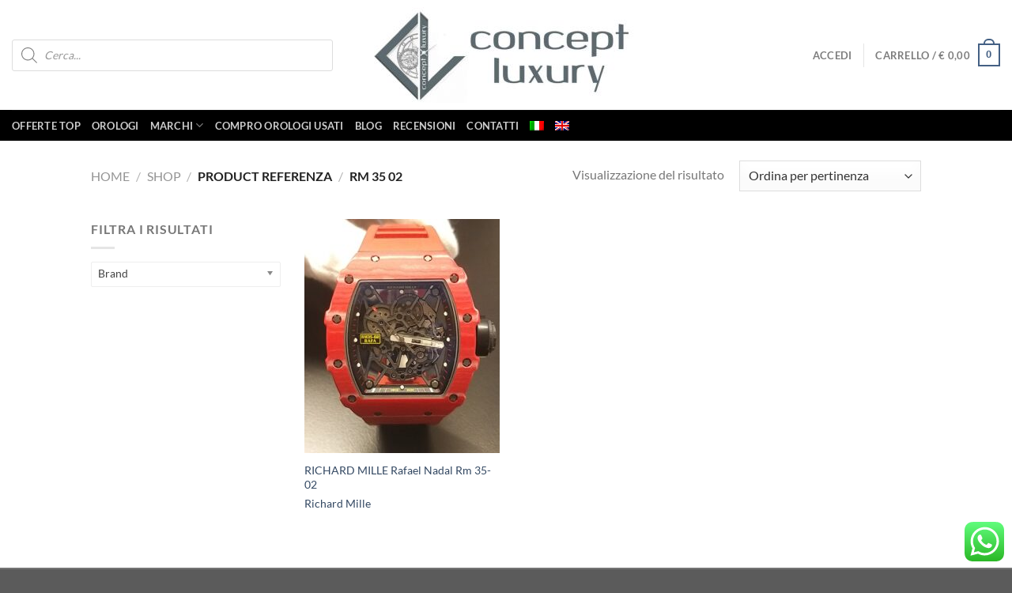

--- FILE ---
content_type: text/html; charset=utf-8
request_url: https://www.google.com/recaptcha/api2/anchor?ar=1&k=6Lcjw9YZAAAAANfSYocyFuE_m2jCRHc9_YZ3FQut&co=aHR0cHM6Ly9jb25jZXB0bHV4dXJ5Lml0OjQ0Mw..&hl=en&v=PoyoqOPhxBO7pBk68S4YbpHZ&size=invisible&anchor-ms=20000&execute-ms=30000&cb=ks1a98tsmwip
body_size: 48516
content:
<!DOCTYPE HTML><html dir="ltr" lang="en"><head><meta http-equiv="Content-Type" content="text/html; charset=UTF-8">
<meta http-equiv="X-UA-Compatible" content="IE=edge">
<title>reCAPTCHA</title>
<style type="text/css">
/* cyrillic-ext */
@font-face {
  font-family: 'Roboto';
  font-style: normal;
  font-weight: 400;
  font-stretch: 100%;
  src: url(//fonts.gstatic.com/s/roboto/v48/KFO7CnqEu92Fr1ME7kSn66aGLdTylUAMa3GUBHMdazTgWw.woff2) format('woff2');
  unicode-range: U+0460-052F, U+1C80-1C8A, U+20B4, U+2DE0-2DFF, U+A640-A69F, U+FE2E-FE2F;
}
/* cyrillic */
@font-face {
  font-family: 'Roboto';
  font-style: normal;
  font-weight: 400;
  font-stretch: 100%;
  src: url(//fonts.gstatic.com/s/roboto/v48/KFO7CnqEu92Fr1ME7kSn66aGLdTylUAMa3iUBHMdazTgWw.woff2) format('woff2');
  unicode-range: U+0301, U+0400-045F, U+0490-0491, U+04B0-04B1, U+2116;
}
/* greek-ext */
@font-face {
  font-family: 'Roboto';
  font-style: normal;
  font-weight: 400;
  font-stretch: 100%;
  src: url(//fonts.gstatic.com/s/roboto/v48/KFO7CnqEu92Fr1ME7kSn66aGLdTylUAMa3CUBHMdazTgWw.woff2) format('woff2');
  unicode-range: U+1F00-1FFF;
}
/* greek */
@font-face {
  font-family: 'Roboto';
  font-style: normal;
  font-weight: 400;
  font-stretch: 100%;
  src: url(//fonts.gstatic.com/s/roboto/v48/KFO7CnqEu92Fr1ME7kSn66aGLdTylUAMa3-UBHMdazTgWw.woff2) format('woff2');
  unicode-range: U+0370-0377, U+037A-037F, U+0384-038A, U+038C, U+038E-03A1, U+03A3-03FF;
}
/* math */
@font-face {
  font-family: 'Roboto';
  font-style: normal;
  font-weight: 400;
  font-stretch: 100%;
  src: url(//fonts.gstatic.com/s/roboto/v48/KFO7CnqEu92Fr1ME7kSn66aGLdTylUAMawCUBHMdazTgWw.woff2) format('woff2');
  unicode-range: U+0302-0303, U+0305, U+0307-0308, U+0310, U+0312, U+0315, U+031A, U+0326-0327, U+032C, U+032F-0330, U+0332-0333, U+0338, U+033A, U+0346, U+034D, U+0391-03A1, U+03A3-03A9, U+03B1-03C9, U+03D1, U+03D5-03D6, U+03F0-03F1, U+03F4-03F5, U+2016-2017, U+2034-2038, U+203C, U+2040, U+2043, U+2047, U+2050, U+2057, U+205F, U+2070-2071, U+2074-208E, U+2090-209C, U+20D0-20DC, U+20E1, U+20E5-20EF, U+2100-2112, U+2114-2115, U+2117-2121, U+2123-214F, U+2190, U+2192, U+2194-21AE, U+21B0-21E5, U+21F1-21F2, U+21F4-2211, U+2213-2214, U+2216-22FF, U+2308-230B, U+2310, U+2319, U+231C-2321, U+2336-237A, U+237C, U+2395, U+239B-23B7, U+23D0, U+23DC-23E1, U+2474-2475, U+25AF, U+25B3, U+25B7, U+25BD, U+25C1, U+25CA, U+25CC, U+25FB, U+266D-266F, U+27C0-27FF, U+2900-2AFF, U+2B0E-2B11, U+2B30-2B4C, U+2BFE, U+3030, U+FF5B, U+FF5D, U+1D400-1D7FF, U+1EE00-1EEFF;
}
/* symbols */
@font-face {
  font-family: 'Roboto';
  font-style: normal;
  font-weight: 400;
  font-stretch: 100%;
  src: url(//fonts.gstatic.com/s/roboto/v48/KFO7CnqEu92Fr1ME7kSn66aGLdTylUAMaxKUBHMdazTgWw.woff2) format('woff2');
  unicode-range: U+0001-000C, U+000E-001F, U+007F-009F, U+20DD-20E0, U+20E2-20E4, U+2150-218F, U+2190, U+2192, U+2194-2199, U+21AF, U+21E6-21F0, U+21F3, U+2218-2219, U+2299, U+22C4-22C6, U+2300-243F, U+2440-244A, U+2460-24FF, U+25A0-27BF, U+2800-28FF, U+2921-2922, U+2981, U+29BF, U+29EB, U+2B00-2BFF, U+4DC0-4DFF, U+FFF9-FFFB, U+10140-1018E, U+10190-1019C, U+101A0, U+101D0-101FD, U+102E0-102FB, U+10E60-10E7E, U+1D2C0-1D2D3, U+1D2E0-1D37F, U+1F000-1F0FF, U+1F100-1F1AD, U+1F1E6-1F1FF, U+1F30D-1F30F, U+1F315, U+1F31C, U+1F31E, U+1F320-1F32C, U+1F336, U+1F378, U+1F37D, U+1F382, U+1F393-1F39F, U+1F3A7-1F3A8, U+1F3AC-1F3AF, U+1F3C2, U+1F3C4-1F3C6, U+1F3CA-1F3CE, U+1F3D4-1F3E0, U+1F3ED, U+1F3F1-1F3F3, U+1F3F5-1F3F7, U+1F408, U+1F415, U+1F41F, U+1F426, U+1F43F, U+1F441-1F442, U+1F444, U+1F446-1F449, U+1F44C-1F44E, U+1F453, U+1F46A, U+1F47D, U+1F4A3, U+1F4B0, U+1F4B3, U+1F4B9, U+1F4BB, U+1F4BF, U+1F4C8-1F4CB, U+1F4D6, U+1F4DA, U+1F4DF, U+1F4E3-1F4E6, U+1F4EA-1F4ED, U+1F4F7, U+1F4F9-1F4FB, U+1F4FD-1F4FE, U+1F503, U+1F507-1F50B, U+1F50D, U+1F512-1F513, U+1F53E-1F54A, U+1F54F-1F5FA, U+1F610, U+1F650-1F67F, U+1F687, U+1F68D, U+1F691, U+1F694, U+1F698, U+1F6AD, U+1F6B2, U+1F6B9-1F6BA, U+1F6BC, U+1F6C6-1F6CF, U+1F6D3-1F6D7, U+1F6E0-1F6EA, U+1F6F0-1F6F3, U+1F6F7-1F6FC, U+1F700-1F7FF, U+1F800-1F80B, U+1F810-1F847, U+1F850-1F859, U+1F860-1F887, U+1F890-1F8AD, U+1F8B0-1F8BB, U+1F8C0-1F8C1, U+1F900-1F90B, U+1F93B, U+1F946, U+1F984, U+1F996, U+1F9E9, U+1FA00-1FA6F, U+1FA70-1FA7C, U+1FA80-1FA89, U+1FA8F-1FAC6, U+1FACE-1FADC, U+1FADF-1FAE9, U+1FAF0-1FAF8, U+1FB00-1FBFF;
}
/* vietnamese */
@font-face {
  font-family: 'Roboto';
  font-style: normal;
  font-weight: 400;
  font-stretch: 100%;
  src: url(//fonts.gstatic.com/s/roboto/v48/KFO7CnqEu92Fr1ME7kSn66aGLdTylUAMa3OUBHMdazTgWw.woff2) format('woff2');
  unicode-range: U+0102-0103, U+0110-0111, U+0128-0129, U+0168-0169, U+01A0-01A1, U+01AF-01B0, U+0300-0301, U+0303-0304, U+0308-0309, U+0323, U+0329, U+1EA0-1EF9, U+20AB;
}
/* latin-ext */
@font-face {
  font-family: 'Roboto';
  font-style: normal;
  font-weight: 400;
  font-stretch: 100%;
  src: url(//fonts.gstatic.com/s/roboto/v48/KFO7CnqEu92Fr1ME7kSn66aGLdTylUAMa3KUBHMdazTgWw.woff2) format('woff2');
  unicode-range: U+0100-02BA, U+02BD-02C5, U+02C7-02CC, U+02CE-02D7, U+02DD-02FF, U+0304, U+0308, U+0329, U+1D00-1DBF, U+1E00-1E9F, U+1EF2-1EFF, U+2020, U+20A0-20AB, U+20AD-20C0, U+2113, U+2C60-2C7F, U+A720-A7FF;
}
/* latin */
@font-face {
  font-family: 'Roboto';
  font-style: normal;
  font-weight: 400;
  font-stretch: 100%;
  src: url(//fonts.gstatic.com/s/roboto/v48/KFO7CnqEu92Fr1ME7kSn66aGLdTylUAMa3yUBHMdazQ.woff2) format('woff2');
  unicode-range: U+0000-00FF, U+0131, U+0152-0153, U+02BB-02BC, U+02C6, U+02DA, U+02DC, U+0304, U+0308, U+0329, U+2000-206F, U+20AC, U+2122, U+2191, U+2193, U+2212, U+2215, U+FEFF, U+FFFD;
}
/* cyrillic-ext */
@font-face {
  font-family: 'Roboto';
  font-style: normal;
  font-weight: 500;
  font-stretch: 100%;
  src: url(//fonts.gstatic.com/s/roboto/v48/KFO7CnqEu92Fr1ME7kSn66aGLdTylUAMa3GUBHMdazTgWw.woff2) format('woff2');
  unicode-range: U+0460-052F, U+1C80-1C8A, U+20B4, U+2DE0-2DFF, U+A640-A69F, U+FE2E-FE2F;
}
/* cyrillic */
@font-face {
  font-family: 'Roboto';
  font-style: normal;
  font-weight: 500;
  font-stretch: 100%;
  src: url(//fonts.gstatic.com/s/roboto/v48/KFO7CnqEu92Fr1ME7kSn66aGLdTylUAMa3iUBHMdazTgWw.woff2) format('woff2');
  unicode-range: U+0301, U+0400-045F, U+0490-0491, U+04B0-04B1, U+2116;
}
/* greek-ext */
@font-face {
  font-family: 'Roboto';
  font-style: normal;
  font-weight: 500;
  font-stretch: 100%;
  src: url(//fonts.gstatic.com/s/roboto/v48/KFO7CnqEu92Fr1ME7kSn66aGLdTylUAMa3CUBHMdazTgWw.woff2) format('woff2');
  unicode-range: U+1F00-1FFF;
}
/* greek */
@font-face {
  font-family: 'Roboto';
  font-style: normal;
  font-weight: 500;
  font-stretch: 100%;
  src: url(//fonts.gstatic.com/s/roboto/v48/KFO7CnqEu92Fr1ME7kSn66aGLdTylUAMa3-UBHMdazTgWw.woff2) format('woff2');
  unicode-range: U+0370-0377, U+037A-037F, U+0384-038A, U+038C, U+038E-03A1, U+03A3-03FF;
}
/* math */
@font-face {
  font-family: 'Roboto';
  font-style: normal;
  font-weight: 500;
  font-stretch: 100%;
  src: url(//fonts.gstatic.com/s/roboto/v48/KFO7CnqEu92Fr1ME7kSn66aGLdTylUAMawCUBHMdazTgWw.woff2) format('woff2');
  unicode-range: U+0302-0303, U+0305, U+0307-0308, U+0310, U+0312, U+0315, U+031A, U+0326-0327, U+032C, U+032F-0330, U+0332-0333, U+0338, U+033A, U+0346, U+034D, U+0391-03A1, U+03A3-03A9, U+03B1-03C9, U+03D1, U+03D5-03D6, U+03F0-03F1, U+03F4-03F5, U+2016-2017, U+2034-2038, U+203C, U+2040, U+2043, U+2047, U+2050, U+2057, U+205F, U+2070-2071, U+2074-208E, U+2090-209C, U+20D0-20DC, U+20E1, U+20E5-20EF, U+2100-2112, U+2114-2115, U+2117-2121, U+2123-214F, U+2190, U+2192, U+2194-21AE, U+21B0-21E5, U+21F1-21F2, U+21F4-2211, U+2213-2214, U+2216-22FF, U+2308-230B, U+2310, U+2319, U+231C-2321, U+2336-237A, U+237C, U+2395, U+239B-23B7, U+23D0, U+23DC-23E1, U+2474-2475, U+25AF, U+25B3, U+25B7, U+25BD, U+25C1, U+25CA, U+25CC, U+25FB, U+266D-266F, U+27C0-27FF, U+2900-2AFF, U+2B0E-2B11, U+2B30-2B4C, U+2BFE, U+3030, U+FF5B, U+FF5D, U+1D400-1D7FF, U+1EE00-1EEFF;
}
/* symbols */
@font-face {
  font-family: 'Roboto';
  font-style: normal;
  font-weight: 500;
  font-stretch: 100%;
  src: url(//fonts.gstatic.com/s/roboto/v48/KFO7CnqEu92Fr1ME7kSn66aGLdTylUAMaxKUBHMdazTgWw.woff2) format('woff2');
  unicode-range: U+0001-000C, U+000E-001F, U+007F-009F, U+20DD-20E0, U+20E2-20E4, U+2150-218F, U+2190, U+2192, U+2194-2199, U+21AF, U+21E6-21F0, U+21F3, U+2218-2219, U+2299, U+22C4-22C6, U+2300-243F, U+2440-244A, U+2460-24FF, U+25A0-27BF, U+2800-28FF, U+2921-2922, U+2981, U+29BF, U+29EB, U+2B00-2BFF, U+4DC0-4DFF, U+FFF9-FFFB, U+10140-1018E, U+10190-1019C, U+101A0, U+101D0-101FD, U+102E0-102FB, U+10E60-10E7E, U+1D2C0-1D2D3, U+1D2E0-1D37F, U+1F000-1F0FF, U+1F100-1F1AD, U+1F1E6-1F1FF, U+1F30D-1F30F, U+1F315, U+1F31C, U+1F31E, U+1F320-1F32C, U+1F336, U+1F378, U+1F37D, U+1F382, U+1F393-1F39F, U+1F3A7-1F3A8, U+1F3AC-1F3AF, U+1F3C2, U+1F3C4-1F3C6, U+1F3CA-1F3CE, U+1F3D4-1F3E0, U+1F3ED, U+1F3F1-1F3F3, U+1F3F5-1F3F7, U+1F408, U+1F415, U+1F41F, U+1F426, U+1F43F, U+1F441-1F442, U+1F444, U+1F446-1F449, U+1F44C-1F44E, U+1F453, U+1F46A, U+1F47D, U+1F4A3, U+1F4B0, U+1F4B3, U+1F4B9, U+1F4BB, U+1F4BF, U+1F4C8-1F4CB, U+1F4D6, U+1F4DA, U+1F4DF, U+1F4E3-1F4E6, U+1F4EA-1F4ED, U+1F4F7, U+1F4F9-1F4FB, U+1F4FD-1F4FE, U+1F503, U+1F507-1F50B, U+1F50D, U+1F512-1F513, U+1F53E-1F54A, U+1F54F-1F5FA, U+1F610, U+1F650-1F67F, U+1F687, U+1F68D, U+1F691, U+1F694, U+1F698, U+1F6AD, U+1F6B2, U+1F6B9-1F6BA, U+1F6BC, U+1F6C6-1F6CF, U+1F6D3-1F6D7, U+1F6E0-1F6EA, U+1F6F0-1F6F3, U+1F6F7-1F6FC, U+1F700-1F7FF, U+1F800-1F80B, U+1F810-1F847, U+1F850-1F859, U+1F860-1F887, U+1F890-1F8AD, U+1F8B0-1F8BB, U+1F8C0-1F8C1, U+1F900-1F90B, U+1F93B, U+1F946, U+1F984, U+1F996, U+1F9E9, U+1FA00-1FA6F, U+1FA70-1FA7C, U+1FA80-1FA89, U+1FA8F-1FAC6, U+1FACE-1FADC, U+1FADF-1FAE9, U+1FAF0-1FAF8, U+1FB00-1FBFF;
}
/* vietnamese */
@font-face {
  font-family: 'Roboto';
  font-style: normal;
  font-weight: 500;
  font-stretch: 100%;
  src: url(//fonts.gstatic.com/s/roboto/v48/KFO7CnqEu92Fr1ME7kSn66aGLdTylUAMa3OUBHMdazTgWw.woff2) format('woff2');
  unicode-range: U+0102-0103, U+0110-0111, U+0128-0129, U+0168-0169, U+01A0-01A1, U+01AF-01B0, U+0300-0301, U+0303-0304, U+0308-0309, U+0323, U+0329, U+1EA0-1EF9, U+20AB;
}
/* latin-ext */
@font-face {
  font-family: 'Roboto';
  font-style: normal;
  font-weight: 500;
  font-stretch: 100%;
  src: url(//fonts.gstatic.com/s/roboto/v48/KFO7CnqEu92Fr1ME7kSn66aGLdTylUAMa3KUBHMdazTgWw.woff2) format('woff2');
  unicode-range: U+0100-02BA, U+02BD-02C5, U+02C7-02CC, U+02CE-02D7, U+02DD-02FF, U+0304, U+0308, U+0329, U+1D00-1DBF, U+1E00-1E9F, U+1EF2-1EFF, U+2020, U+20A0-20AB, U+20AD-20C0, U+2113, U+2C60-2C7F, U+A720-A7FF;
}
/* latin */
@font-face {
  font-family: 'Roboto';
  font-style: normal;
  font-weight: 500;
  font-stretch: 100%;
  src: url(//fonts.gstatic.com/s/roboto/v48/KFO7CnqEu92Fr1ME7kSn66aGLdTylUAMa3yUBHMdazQ.woff2) format('woff2');
  unicode-range: U+0000-00FF, U+0131, U+0152-0153, U+02BB-02BC, U+02C6, U+02DA, U+02DC, U+0304, U+0308, U+0329, U+2000-206F, U+20AC, U+2122, U+2191, U+2193, U+2212, U+2215, U+FEFF, U+FFFD;
}
/* cyrillic-ext */
@font-face {
  font-family: 'Roboto';
  font-style: normal;
  font-weight: 900;
  font-stretch: 100%;
  src: url(//fonts.gstatic.com/s/roboto/v48/KFO7CnqEu92Fr1ME7kSn66aGLdTylUAMa3GUBHMdazTgWw.woff2) format('woff2');
  unicode-range: U+0460-052F, U+1C80-1C8A, U+20B4, U+2DE0-2DFF, U+A640-A69F, U+FE2E-FE2F;
}
/* cyrillic */
@font-face {
  font-family: 'Roboto';
  font-style: normal;
  font-weight: 900;
  font-stretch: 100%;
  src: url(//fonts.gstatic.com/s/roboto/v48/KFO7CnqEu92Fr1ME7kSn66aGLdTylUAMa3iUBHMdazTgWw.woff2) format('woff2');
  unicode-range: U+0301, U+0400-045F, U+0490-0491, U+04B0-04B1, U+2116;
}
/* greek-ext */
@font-face {
  font-family: 'Roboto';
  font-style: normal;
  font-weight: 900;
  font-stretch: 100%;
  src: url(//fonts.gstatic.com/s/roboto/v48/KFO7CnqEu92Fr1ME7kSn66aGLdTylUAMa3CUBHMdazTgWw.woff2) format('woff2');
  unicode-range: U+1F00-1FFF;
}
/* greek */
@font-face {
  font-family: 'Roboto';
  font-style: normal;
  font-weight: 900;
  font-stretch: 100%;
  src: url(//fonts.gstatic.com/s/roboto/v48/KFO7CnqEu92Fr1ME7kSn66aGLdTylUAMa3-UBHMdazTgWw.woff2) format('woff2');
  unicode-range: U+0370-0377, U+037A-037F, U+0384-038A, U+038C, U+038E-03A1, U+03A3-03FF;
}
/* math */
@font-face {
  font-family: 'Roboto';
  font-style: normal;
  font-weight: 900;
  font-stretch: 100%;
  src: url(//fonts.gstatic.com/s/roboto/v48/KFO7CnqEu92Fr1ME7kSn66aGLdTylUAMawCUBHMdazTgWw.woff2) format('woff2');
  unicode-range: U+0302-0303, U+0305, U+0307-0308, U+0310, U+0312, U+0315, U+031A, U+0326-0327, U+032C, U+032F-0330, U+0332-0333, U+0338, U+033A, U+0346, U+034D, U+0391-03A1, U+03A3-03A9, U+03B1-03C9, U+03D1, U+03D5-03D6, U+03F0-03F1, U+03F4-03F5, U+2016-2017, U+2034-2038, U+203C, U+2040, U+2043, U+2047, U+2050, U+2057, U+205F, U+2070-2071, U+2074-208E, U+2090-209C, U+20D0-20DC, U+20E1, U+20E5-20EF, U+2100-2112, U+2114-2115, U+2117-2121, U+2123-214F, U+2190, U+2192, U+2194-21AE, U+21B0-21E5, U+21F1-21F2, U+21F4-2211, U+2213-2214, U+2216-22FF, U+2308-230B, U+2310, U+2319, U+231C-2321, U+2336-237A, U+237C, U+2395, U+239B-23B7, U+23D0, U+23DC-23E1, U+2474-2475, U+25AF, U+25B3, U+25B7, U+25BD, U+25C1, U+25CA, U+25CC, U+25FB, U+266D-266F, U+27C0-27FF, U+2900-2AFF, U+2B0E-2B11, U+2B30-2B4C, U+2BFE, U+3030, U+FF5B, U+FF5D, U+1D400-1D7FF, U+1EE00-1EEFF;
}
/* symbols */
@font-face {
  font-family: 'Roboto';
  font-style: normal;
  font-weight: 900;
  font-stretch: 100%;
  src: url(//fonts.gstatic.com/s/roboto/v48/KFO7CnqEu92Fr1ME7kSn66aGLdTylUAMaxKUBHMdazTgWw.woff2) format('woff2');
  unicode-range: U+0001-000C, U+000E-001F, U+007F-009F, U+20DD-20E0, U+20E2-20E4, U+2150-218F, U+2190, U+2192, U+2194-2199, U+21AF, U+21E6-21F0, U+21F3, U+2218-2219, U+2299, U+22C4-22C6, U+2300-243F, U+2440-244A, U+2460-24FF, U+25A0-27BF, U+2800-28FF, U+2921-2922, U+2981, U+29BF, U+29EB, U+2B00-2BFF, U+4DC0-4DFF, U+FFF9-FFFB, U+10140-1018E, U+10190-1019C, U+101A0, U+101D0-101FD, U+102E0-102FB, U+10E60-10E7E, U+1D2C0-1D2D3, U+1D2E0-1D37F, U+1F000-1F0FF, U+1F100-1F1AD, U+1F1E6-1F1FF, U+1F30D-1F30F, U+1F315, U+1F31C, U+1F31E, U+1F320-1F32C, U+1F336, U+1F378, U+1F37D, U+1F382, U+1F393-1F39F, U+1F3A7-1F3A8, U+1F3AC-1F3AF, U+1F3C2, U+1F3C4-1F3C6, U+1F3CA-1F3CE, U+1F3D4-1F3E0, U+1F3ED, U+1F3F1-1F3F3, U+1F3F5-1F3F7, U+1F408, U+1F415, U+1F41F, U+1F426, U+1F43F, U+1F441-1F442, U+1F444, U+1F446-1F449, U+1F44C-1F44E, U+1F453, U+1F46A, U+1F47D, U+1F4A3, U+1F4B0, U+1F4B3, U+1F4B9, U+1F4BB, U+1F4BF, U+1F4C8-1F4CB, U+1F4D6, U+1F4DA, U+1F4DF, U+1F4E3-1F4E6, U+1F4EA-1F4ED, U+1F4F7, U+1F4F9-1F4FB, U+1F4FD-1F4FE, U+1F503, U+1F507-1F50B, U+1F50D, U+1F512-1F513, U+1F53E-1F54A, U+1F54F-1F5FA, U+1F610, U+1F650-1F67F, U+1F687, U+1F68D, U+1F691, U+1F694, U+1F698, U+1F6AD, U+1F6B2, U+1F6B9-1F6BA, U+1F6BC, U+1F6C6-1F6CF, U+1F6D3-1F6D7, U+1F6E0-1F6EA, U+1F6F0-1F6F3, U+1F6F7-1F6FC, U+1F700-1F7FF, U+1F800-1F80B, U+1F810-1F847, U+1F850-1F859, U+1F860-1F887, U+1F890-1F8AD, U+1F8B0-1F8BB, U+1F8C0-1F8C1, U+1F900-1F90B, U+1F93B, U+1F946, U+1F984, U+1F996, U+1F9E9, U+1FA00-1FA6F, U+1FA70-1FA7C, U+1FA80-1FA89, U+1FA8F-1FAC6, U+1FACE-1FADC, U+1FADF-1FAE9, U+1FAF0-1FAF8, U+1FB00-1FBFF;
}
/* vietnamese */
@font-face {
  font-family: 'Roboto';
  font-style: normal;
  font-weight: 900;
  font-stretch: 100%;
  src: url(//fonts.gstatic.com/s/roboto/v48/KFO7CnqEu92Fr1ME7kSn66aGLdTylUAMa3OUBHMdazTgWw.woff2) format('woff2');
  unicode-range: U+0102-0103, U+0110-0111, U+0128-0129, U+0168-0169, U+01A0-01A1, U+01AF-01B0, U+0300-0301, U+0303-0304, U+0308-0309, U+0323, U+0329, U+1EA0-1EF9, U+20AB;
}
/* latin-ext */
@font-face {
  font-family: 'Roboto';
  font-style: normal;
  font-weight: 900;
  font-stretch: 100%;
  src: url(//fonts.gstatic.com/s/roboto/v48/KFO7CnqEu92Fr1ME7kSn66aGLdTylUAMa3KUBHMdazTgWw.woff2) format('woff2');
  unicode-range: U+0100-02BA, U+02BD-02C5, U+02C7-02CC, U+02CE-02D7, U+02DD-02FF, U+0304, U+0308, U+0329, U+1D00-1DBF, U+1E00-1E9F, U+1EF2-1EFF, U+2020, U+20A0-20AB, U+20AD-20C0, U+2113, U+2C60-2C7F, U+A720-A7FF;
}
/* latin */
@font-face {
  font-family: 'Roboto';
  font-style: normal;
  font-weight: 900;
  font-stretch: 100%;
  src: url(//fonts.gstatic.com/s/roboto/v48/KFO7CnqEu92Fr1ME7kSn66aGLdTylUAMa3yUBHMdazQ.woff2) format('woff2');
  unicode-range: U+0000-00FF, U+0131, U+0152-0153, U+02BB-02BC, U+02C6, U+02DA, U+02DC, U+0304, U+0308, U+0329, U+2000-206F, U+20AC, U+2122, U+2191, U+2193, U+2212, U+2215, U+FEFF, U+FFFD;
}

</style>
<link rel="stylesheet" type="text/css" href="https://www.gstatic.com/recaptcha/releases/PoyoqOPhxBO7pBk68S4YbpHZ/styles__ltr.css">
<script nonce="wIA8fPDAJ183d4PZgoDmRg" type="text/javascript">window['__recaptcha_api'] = 'https://www.google.com/recaptcha/api2/';</script>
<script type="text/javascript" src="https://www.gstatic.com/recaptcha/releases/PoyoqOPhxBO7pBk68S4YbpHZ/recaptcha__en.js" nonce="wIA8fPDAJ183d4PZgoDmRg">
      
    </script></head>
<body><div id="rc-anchor-alert" class="rc-anchor-alert"></div>
<input type="hidden" id="recaptcha-token" value="[base64]">
<script type="text/javascript" nonce="wIA8fPDAJ183d4PZgoDmRg">
      recaptcha.anchor.Main.init("[\x22ainput\x22,[\x22bgdata\x22,\x22\x22,\[base64]/[base64]/[base64]/ZyhXLGgpOnEoW04sMjEsbF0sVywwKSxoKSxmYWxzZSxmYWxzZSl9Y2F0Y2goayl7RygzNTgsVyk/[base64]/[base64]/[base64]/[base64]/[base64]/[base64]/[base64]/bmV3IEJbT10oRFswXSk6dz09Mj9uZXcgQltPXShEWzBdLERbMV0pOnc9PTM/bmV3IEJbT10oRFswXSxEWzFdLERbMl0pOnc9PTQ/[base64]/[base64]/[base64]/[base64]/[base64]\\u003d\x22,\[base64]\\u003d\x22,\x22w5bCtkLCp8OjJsOCHsOrRC7CqsKEUsKJM0h8wrNOw4fDnk3DncO6w75QwrI1ZW16w6rDnsOow6/DocO3woHDnsKKw4YlwohoP8KQQMOAw7PCrMK3w57DvsKUwoc0w67DnSdwd3ElY8OSw6c5w7fCsmzDtjfDpcOCwp7DjD7CusOJwpdWw5rDkFzDgCMbw4JDAMKrUsKLYUfDjMKwwqccGcKhTxkAfMKFwppLw4XCiVTDkcOIw60qImo9w4kIW3JGw4J/[base64]/ccKWwp3CpMOSDRIOT8Obw7jDvkMSQsKhw4fCjUPDuMOEw4BhdFtVwqPDnUDCiMOTw7QpworDpcKywrPDjlhSQnjCgsKfCMK+wobCosKHwqUow57CjMKKL3rDrcKtZhDClMKTaiHCkjnCncOWQTbCrzfDvcK0w511MMOTXsKNDMKSHRTDhsOEV8OuIsORWcK3wo/Di8K9Vhhhw5vCn8OmI1bCpsOkMcK6LcOVwox6wottW8KSw4PDoMOEfsO7OBfCgEnCmsOXwqsGwqd2w4l7w7LCjEDDv1jCqSfCphTDqMONW8OcwrfCtMOmwqnDsMOBw77DrXY6JcOBQ2/Dvj03w4bCvG9Hw6VsDHzCpxvCoV7CucONRsOCFcOKesOAdRRlEG07woh9DsKTw6/CtGIgw6U4w5LDlMKYXsKFw5Zdw7HDgx3CuzwDBz7DtVXCpQIFw6lqw4hsVGvCpsOWw4jCgMK2w4kRw7jDgMOAw7pIwpESU8OwIcOWCcKtVMOaw73CqMOuw7/[base64]/wqzCjcKGw7vCs8Ogwq7DuMOdO8OewpgewpzCrmDDq8KvY8O9d8OeelvDsVpJw5Y8V8OAwoPDjnFTwp0ITMKGBzLDqMOrw5xNw7HDhmVAw53CjGtIw7bCvhcjwr8Rw597KHfChMOJG8Oswoo9wrXCncK/w5LCvkfDu8KoZsOcw6bDocKjWMOFwrbCtnPDqMOgKHXDmmE4eMO1wrDCssKiMCFDw4hrwoUPIF0PTMO/wqvCvsOQwovCkQvCp8O7w79mAxzCvMKcdcKEwq7CmgQswqTDl8OTw5wHLMORwqhzL8KfJS/CjMOnIznCmFPCjwrDuQrDpsOqw6cgwpfDiHxgCgwOw7vDjmDCkR9gDXUoOsO6esKQQ1/Dr8OkOk87cyXDolvDjcO7w6glwp/DpcKNwoMzw40Bw4zCqS7Dm8KuYwPCiHTCtWlIw4/DgcKvw61IVcKPw6XCq3sYw5rClsKGwoU5woXCp3VuLcOSHRDDocK5DMOjw5QAw6gYMlvDp8KvDTPCt1FYwrU4FcKxwqjDvhXCu8Kbwqxiw5XDiTYfwrMAw7PDmT/[base64]/P8KCw5ZbwovDikzCvyZKwpfDlSHCpXTDk8KEAMKpZMOdWDs6wqZMwoUwwofDsQ1keAggwoZgK8K0OWMEwrjCoFYBHBLCk8Oua8O+wp59w7HDg8OJVcOcworDkcKQbAPDu8OQZsOmw5/[base64]/[base64]/CuwHCqMKfF8OgLRzDucOBWsOAJMK7w4fDghgbPwHDvX0/[base64]/H8OFSgRuesO1HsOOwqPDhsOOw5HChA4sasO1w5PDpMOTX1TCrAIDw53DoMOKPcOVKmg8w43DiwA/WxoFw50HwqAoOsO2DMKsGBfDjsKgSGTCj8O9BWvCi8OoD3lmCHNRZcKqwpQkKVtIwo1GMgjCrXwPd3pOX3VMcB7DrMKFwr/[base64]/DuMOpw69+w63DicOofUVSV8KPbxjCmkrDv8KXR2peMEfCmsK1OTJDcmslw4NAw5zDsRrCk8OeFsONO2nDucKZJXXDtsKGAAEOw7XCvXrDrMKfw4vChsKCwrEyw6jDp8OCflDDj3XCiUFawoEswoXDgxxmw7bCrjnCvzRAw7/DticWMMOSw7XCjhnDhDBow6gmwpLClsKlw4VhPSFqLcKVKsK/JcOowodSw6/CusK2w54EICoxM8KpKCYJFH4Tw5rDuy3CrB9lfgY1w4DCq2VBw5PDiipZw4LDkHrDh8KNAsOjN0g6w7/CqcOiwpPCk8OFwr3DrsK2wqrDu8KAwp3ClmzDo0U1w6ZpwrrDjWvDosKXR3UuSjEFw6MJeFRowo4VDsO0OUV4VzfCj8Kxw57Do8KWwodCw692wqQnIx/DtSPDrcKcdCI8woxfG8KbbcKOw7Fkd8KlwrBzw6FaRRoQwrB/wowgYMKGB1vCnwvCrghDw5nDqcKRwqvCjMK6w7zDswTCtn/DmsKCfMKxw7jCmMKOBMK5w63Ci1ZbwoA/CsKlw4kjwpprwrHCisKzBsKrwrI2wpMFRjDDg8O3wp/CjzEAwp7DqcK4EcOUw5dgwqzDsknDmcKxw7fCicKCKzzDjhvDmMOlw4QDwqjDpsO/w7pOw4IuOn7DoWLCq1jCu8O1IcKvw7l2FhfDqsOiwoVWPw3DkcKKw7nDrSvCncOEw7jDs8OTa31MdcKQFSTDqMOAw6A5C8Kqw5xpwqkYw6TClsKdEHXClMKcTjQ9T8Ocw7ZVZ1dNP0DCk2XDoHUEwo5zwrh3eT8YCcOtwot5DjXCgAzDq2wzw4xQAg/[base64]/w6zCnMKFw6tEw5kNScKtwofDlsKjGhlLTsOTQ8OENcOSwrhWZypEwq1swoo+YH1fNwDDpRhUD8K9N3o5eR4Ew6pQf8KPw47CtMOoETE4w71JGMKjOsKawpsza1PCvEQrWcKTXC/Dk8OwMcOUwpRTBsO3wp7DmBhDw4Jew5A/ZMKsN1PCgsOqOMO+wqfDmcOiw7tnR0bDg3HCrygDwqQhw4TClcKsXUvDkMOTEW7Cg8ORasK/[base64]/DiyNUeHbDqw0SZS0Yw6TDuwLDoDnDg1rCqMOiwrjCksOABcO8Z8OWwpRoBV9sYMK+w7DCl8KpUsOfaVJSBMO6w5ljwq/DgExcwqjDnsOOwqd3wp4kw6rDrinDgUTDqn/CssKjYcKXTjJkwo7DmDzDnC0uSGvCmSTCp8OAwo7Dt8ORa2piwp7DqcKzbGvCusKsw7MRw7tOYsOjDcOzPMK0wql7QMK+w5Btw57DpGt3DmJmCMOyw45yMMOOXGIiM3w+XMKwSsO2wqQYw6EAwqxUZcOeLcKPH8OCeVzCqg9sw4lYw6PCjMKJVToVacK9woAPNh/DinTCpgDDlw1OJgjCjHo6UcKkdMKdU23ChsOnwqrCn0TCoMO3w7t7KglRwpgqwqDCoWxEwrjDmlZUTjnDr8KmIztIw4BmwrI8w5XCrzVgw6rDvsK9OEg5HhRUw5ERwojDmSAcSMOQfCUqw4XCn8OjQcOZGELCh8OZIMK3wp3DjsOqFTB4XngUwonCvRVOwpHCtMOzw7/DhsOPPj7Dml1yQ2w1w4vDisKpUzZlwqLCkMKURHs7ccOMNksUwqQEwqJRQsO3w4Jlw6PCihjCmMKObsKPNQUnGWl2YcOFw6NIVMOmwrkaw44KZV8swp7Dr24dw47DqUTDjcKVE8KYw4FMbcKBF8KvWMO4wpjDsV5JwrLCisOJw7Q1w5zDl8O2worCgV/CjsOfw4QZKxLDqMOGfFxIIMKEw68Gw7gnHjdAwoo3wrNJQTvDvAMGN8KuFMOsD8KUwoEcw6QLwrXDjEBcTnLDvXNNw6htIQ1/[base64]/CscKAYsOHw45Kw71rwpTDpnjDpMOZCsOTTgdBwptAw5gVWSwaw7ZkwqXDgV1lwo5eRsOmw4DDr8OEwpU2OsOgQFNtw54WBMKMw6fDqV/DvWMhag8Zwrs8wr7DnsKmw43DjMKAw7rDkcKGQ8OgwqPCunYFPcKObcKiwrxUw6rCvsOXcGzCscO0ECXCrsO/cMOIMyB5w43CoQ7CrnnDscK/[base64]/Ds8KGCcObe23Cul9cBgnDjhvDolhZKcKqXVFhw7vDu0/CrsO5wogiw7x/wqHDm8OVw65wRUTDicKUwqLDokfDqsKXIMOcw5TDlxnCimjCisKxw6bCtytcBsKLJjrCq0PDocKqw7jDuQoQT2bCsl/Ds8OhUcKUw6HDmSrCulTCmwZswo/CjMKyUjHDnzw8QRzDpsOkW8KBCyzDqCDDmsKaRcK1G8ObwozDr1stw7zDr8K2CzA1w5/DoT/Do2pQwqJ/wqLDonZJPQLCvRvCnQE/[base64]/CqVvCq8KvRVUABF3DpB82b8OwHB5jWsKMLcKjN24fOyM8fcKDw4s3w4daw4XDjcKXDsOCwrEyw6/Dj21xw59uUMKUwqAWf2EUwphRScOVwqVVGsKxw6bDt8Olw51cwro6wqdSZ0oiPsOswq0aPcKOwpzDoMKbw4VQDMKnITtbwokjbsKSw5vDiiwDwr/DrUoNwqQEwpDDkcO8wpnClMKTwqLDgHR2w5vCtzgAdxPCnsKowoRjVmMvLXrCigfCvEF8wosmwrPDkH19wp3CrD3DiGjCiMKneifDtX/CnigxbEvDssKvSkdJw7zDvQjDuD7Dk2hEw4LDvMOxwqnDuBJ3w7gsUcO4BMOjw4DDmcOjUsKlacO/[base64]/AntBwpIawq/Dp105wq/CncOrw4fDmMOiwr41wogIIsOrwqdbcH4sw519PcO0w71hw5RAB1gJw5QtJxLCoMOHOXtcw6fDs3HDmcK6wpLDu8KCwo7DtsO9OsKPYMOKwrwDEkROFHrDjMKkTsOFHMO0LcK/[base64]/DgznDkMOGN8K7wqFId8OWw7oYwqQLecKafsOFUjzClUrDjAbCiMKZe8OBwqBTe8Ksw4ovTMOgDMOdaAzDq8OvNxXCqjbDpMK/Ri/Clj1sw7UKwpDCtMOdOh/CoMKnw4Vhw4vDhXLDsGfCksKnKwYiU8K7d8KzwqPDv8K/V8Ordy52DD8iwoHCr3XCocOAwrfCsMOfCcKlCFfCtBdgwp7DpcONwq/DjMKAPjbDmHc7wo3CpMKRwr8rZjvCj3Esw4pJwqXDtD1kJMKEcR3Ds8Kkwqt9cjx3a8KdwpYEw5HClsO2wpw3wpnDgSU9w6hmFMKsR8Ouwrtpw6zDu8KowobCiVBuDCHDhnxYHsOCwqjDo0gFB8K7DMO2wo3CknxUGwXDisKnLyPChiALBMOuw6vDpcK1Q0/DoWPCvMOmHcKpAXzDmsOiNsKDwrbCpBwMwpLCrMOBeMKkZ8OWw6TCkAFSATPDsxjCtTVUw6Mbw73CusKsQMKhe8KDw4VkFHZpwoHClcK4wrzClMOkwq8MHjFqIMO7AsOCwrwScSxxwo1/w7jCjcOUw7NtwpXDqA89wonCgVhIw7nDqcOBWkjDs8Kgw4FowrvDu2/Cq2bDlsOGw4lnwrPDkR3CiMOIw74xfcO2VkrDtsKdw7xUAcKZZcKuwpgYwrN/VcKdw5Vxw7UlUQvCvhROw7pfZ2bCgTtkZSPCoinCjhQ0wo8Hw5DDmkleBMOKW8K9KTjCjMOqwozCqX5jwrbDucOBLsOSE8KvVloswqvDlcK8N8Omw7JhwoEawqfDvR/Ct1U/RGctdcOEw4YcPcOtw4PCksKKw4URZwp1wpbDlwLDkcK4TB9GL1fCthrCnBwrT1J4w5rCpnADZ8KmRMOsBgfDkMKPw5bDpSzCq8OhCEzCmcKpwq9fwq0WbR4PTxfDsMOrE8OXUGl1MsOdw6QNwrLDsyzDjXsEworCn8KKO8KUTHDDpHJBw6FGw6/DssKpfx/CvCV5E8O8wr3Dt8ObHsOjw6nCuwvDthISccK8bCJDbMKRasKYw4oLw4kPw4fCn8KmwqHCgXY0w5rCvVx5QsOpwqUnLcO8PlsdbcOLw5DDqsO1w5LCo0zCjcKwwoHDmlXDi1XDojnDtcK6PmHCvi/CjSnDmgYlwpEtwohOwpTDhSYVwoDCkHppw5nDkDjCrkvCsTTDtMKWw4Iew6rDgsORDQ/CmkvDtyFoNHzDqMOjwr7Cm8OEOcKYwqoJwpDDl2MZw4/[base64]/w5deW3I1wrTDtsK5wog5SMKqLMOHM8KnwpDDp2vDhx5mwoHDhMKpw6HCrHjCvjJew5AGW3bCixFfbsO4w7xXw4jDosKWXSgdJ8OLEcKwwrTDhcOjw4LDsMOHOgDDmcOjQsKvw4DDqw3CusKJJ018wq05wp7DhcKsw4YBEMKSQ3fDkMOqw6DDtEPDnsO1KsO/w7FEdAMKNV0rKTcEwprDksKJAl9ow6DClgAmwrdwFcKOw4fCgMOew7rCs0hDbyoScgdRDFoIw67DhRNQCcKQw5cmw7TDqid9V8OaKcOPU8KBw7LCkcOZX1FsXhrDukooN8OKNHPCnzgawrjDs8OQFMKEw7/Ds03Cl8KuwrVuwp1vD8Kqw5nDkcKBw4hqw5bCucKxwp/[base64]/NcK9w5U4wq3CvmLClMOETsOEUcKlQcKud8OEV8OewoMOHUjDoyXDsgwqwpk2wrxmOAkjMMK2LsO8NsOPc8O5VcOIwrDCuk7CuMKnw60rXMO/acKowp46D8KKSsOwwpHDrBwMwroNTyPCg8KFZ8OXN8OGwoJfw5nCi8ODPgRmWsKHC8OnYMKSaCx0NcKHw4bCuBHCkMODwrV/[base64]/w7XCkEFzHcKRwodcwpfDtR0uw5PDpsO3w6vDgcKsw6FGw4TCh8OkwrhsBxFvDVYNQgjCtWV4HmlbWwEmwoUZwpxvT8OPw70vOxvDvcOcOsKfwqcEw6Auw6fCocOoXCpJJUHDlUsTwovDkgZfw4PDsMO5dcKaejfDjcOSaX/DsDImZR/Dh8Kaw6oqOMO1wp4fwr1swrVrw53DrcKJSsOpwoQZw6wEXcOyPsKswrzDucK1IEBVw7DCpmwiSGFUYcKVPxRbwrXCu1jCtUFLFMKCJsKdUzvCm2XDiMOBw4DCisOiw4gYDmXCijF6wpJKfDE1XcOWa0JgEGXCnS8jZUldClhBWAwmbg7CsTJURsKLw44Iw6/CgcOdJcOQw545w41ScEDCkMOzwoVgGRPCmBJGwobDicKjBcOTwpZXGcKUwovDlMO8w6fDkxzCusKHw5h/RT3DpsKXQcK0C8O/YyZvGFlORxLCisKFw43CjBLDssOpwpc0XsO9wr1tOcKRSsOtHsO/BFLDmzjDhsKxDj3DjMKbRBYmV8KjIx19TMO6PQ7DvMKQw7cAwojCg8KUwrUqw6x8wo/[base64]/YhrCjcKJwpY2wocFwoHCvsOMPsK5M2vDo8O5wp4aGMOaATp3EMKzbi0CYVF7K8OETQ3CkUjCjBR7DXvCkGkvw6x6woArw6TCssKBwrLDpcKGYsKAPE3DvU7Dlll2esKSUsKNZRc8w5TCviJ0dcK/w5NHwpZ1wrx9w65Lw4rDrcOQM8KfS8OSMmQzwrlOw78bw4LCkUwZEVfDpH9+Z25Ow7F9Egwvwo9OQgPDs8OcDAQgEUMww6PCuxdJZ8O/[base64]/CoiJdw5nDpMKcY8KKw5zCm8O9w6zCp2jCkD8JJ8KBD03Cqz3DsnEGW8KBED9ew5BWO2hmA8OHwqPCg8KWR8Oow73DkVI9wqoCw7vDlQzDicOuw5lkwqPDtk/DiyLDlBp0XMOEfF3DlAPCjALCm8Kuw7Ynw7nCnsOPPBrDlj0Gw5Z0UMKHMQzDpXcAZ2rDs8KIfE9SwoUyw45xwosEwohMbsO4CcKGw642wpICKcOzd8OFwps+w5PDnwV0wqxSwr/DmcKXwrrCvhRnw4LChcOVPsKAw4vDusOPw44UbTQVIMOXS8OJBCYhwrMwJsOEwq7DtxEaIS3DgMKow6pZNsKmOH/Di8KQDmR1wq9pw6zCkkvDjHVFEDLCq8K7LsKYwrVacjJSMCwZUcKBw4lVAMObE8KbZz5Yw5bDt8KlwqlCMD3CsDfCg8KmMCJVTcOqJyrCvXnCqWdzFB0ow7HCqcK+wrLCnGLCp8OSwoI3fMK0w6LCiBjDi8K6R8K8w6xCMMKmwrfDgnDDuSXCmsKqw6/[base64]/wrQhw55Iw48EIcKdWMOkw43CkcOxRxfCoV7DisO+w6rCg1DClMKXw4ZwwpBZwqofwoRJVcOfQVfCpMOvIWFmLsKnw4pae1EQwp01w73DiWwebsOxwo14w5F2NMKSUMKvw47DtMKCSkfCjyzDhlbDt8OmDcKSwo8/[base64]/CkcKCBcO7w4XDocKyw4PCrGjDlFImwqrDjcONwp1twrwww6TCsMOhw4k+asO7K8KtTcOjw7vDjUVZQlAywrTCkjUNw4HCqcKHw7tKCsOXw61Tw6fChMK+wrl2woA8a19ZLMOUw68awqs4SRPDqcOaejcWwqgNB1DDiMO3w7xQIsKawr/DiTYbwotuwrTCrXfDvUlbw67Dvx0KIE5BOVJfAsKFw7FVw5koTsO1wqIqwoZFclzCl8Kmw5wbw616C8OVw77DnyEHwqLDuHrDmT16ElYfw4MlR8KlAMKYw5smw78yMcKaw7LCsUbDmjLCrcO/[base64]/DjXhHZykhcMO9wrFPFw1eAsOdw4/DoMOCSMKqw51GG1kpMsOuw6cJNcKkw6rDoMOuHcOydX5two3CklTDl8O5ACfCr8KDeFAzwqDDvSTDrVvDj1YXwrpTw5FZw7dlwp7DuR/CrB7Ckhdhw5hjw64ow6fCncOIwqLCksKjLXnDg8KtZRA4wrNcwr4hw5Few5UwaS5hw7HCkcOWw6/DisOCwoBrZxVQwrRGIFnCosO+wr7CjsKvwqMewo0gAUoWDypyRWFWw44TwozCusKewpTCiCLDkcKQw4HDhn8nw7ZJw5E0w73DszjDjMKow5jDocOdwr3Dp14iFsKkC8K5w7lJJMKywqPDssKQCMOhEcOAwq/[base64]/[base64]/[base64]/WsOEw6Qqw5JXw4/[base64]/wq/DoTDCjsOxJ0bCtsOyw79IwoVYc2J+cRHDpEtNwqPCp8OsXXdzwpbCuA/Dkjg1WMOVWGdbWCQ4F8KqekVGNcObIsO/V0bDjcO9YmPCksKbwpVMX1PCmMO/wq3Dj3zDgVvDlk5Jw4HCgsKiCcOEecK4IkXCscOMPcOQwoXCkknDugt5w6HCq8OJw5jDhmvDj13ChcKDK8K/RkpCFMOMw43Dh8K9w4YSw6DDgMKhS8OXw5IzwpsIYnzDqcO0w5tkcT5swoNvOBjCqgDClCzCsix+w7w7UcKpwqzDnBUSwqByalvDrCfCqsKXE1VNw6UNTsOwwr40Q8K6w5ETAgzCkmDDv1pTwrvDqsKqw4t7w59/AxrDsMOlw7PDmCEUwozCug/DnsOKIFVQw79bMcKKw4FWCMKdbcKjBcKSwqfCm8O6wpEGZ8OTw4UDEzPCrQ41IV3DuQ9oT8KhHsKxMA0/[base64]/[base64]/[base64]/CrcOhcsKMw4bDssKXwp0fJxPCkMKdwpbCpE3CoFQmwokKw49Nw73CilrCusO9WcKbw4EDMsKVZsKiwrVEFMODw7Npw5vDvsKDw5LCnwDCoQdgVcOfw481OjbCuMKSF8KXcMO+DygyLlDCrsOJVyMlOMOVS8OFwp5+KV7CtncLThRWwoN7w4BkX8K1XcOow7fCqA/Cg1h7cErDvDDDgMKZDcK5eSE1w7ILRy7CkRNowqcKw4fDpsOsLE/Cn1PDi8KvGcKKSsOGw682f8OwBMKwUWPCuipHBcOIwpHCjwo2w4jDscO2asK1FMKsHnJRw7V5w6NLw6UuDAkPWWDCsyzCksOAKg8Xw4nClsKqw7DDh016w4sfwrHDgirDgRQIwo/CjcODKMObZ8Ktw5I0VMOqwr0Cw6DCtcKgf0ERTcO6McKPw7vDj2Vmw7g9wq/DrUPDqXlQecKJw5Y+wocKIVbDqcOhTRnDi3pcfsKuE2bDh0rCtGPDkS9nEsK5BcKJw57DucKjw7LDgMKrd8KEw7LCt37DnGPCmHRTw6FXw6xlw4krO8KvwpLDoMOpI8Ovw7rCgxDDiMOsWsKZwo/[base64]/GRE2wrrDuG4rQcKQwrBNS8KUUhTCpxfCtjvDlFMQVAPCpcKzwq5/EMO9FjjCvsK9HXhLwpHDusObwp7DjHjDnUJRw4MYZsK8IMOvVjkQw53CnADDh8O7FWPDqk9ewqrDoMKrwpEIJsO5SmvCi8OwbX/CsnVEQcOuKsKzwqHDhcK7TsKhLMOXL390w7jCusONwoTDu8KiMT7DoMO3w5JrP8Kew7jDssKnw79mCRfCpsOIEygddRHDusOrw4DCksK+bhcza8ODLcKWwrgrw5xEIFrDrMO1wqNSwpDCkFfDs2LDvcKEV8K+Z0EeAcOBw554wrPDgm3Ci8Orf8O/ZBfDjsKkR8K7w48VTzAfU09oQ8O9SX3Cs8ORaMOXw73DksOIFcOGwrxKwrjCmcKbw60Vw5YnE8KvKiBVw7dZTsODwrRUwp4/wq3DmMOGwrnCrw/ClsKATsKBLl0nbF5RZsOMYcONw7NYw4LDg8K2wqHCt8Kkw4fCmFN5Xg4wNApIZDlZwofCvMODHMKeXhzCkzjDrcOnw6rCpgHDhMK/wpN/[base64]/aMOfwplPI8K2KiTDryfDriEoUjkQSsKSwp9SQcOrwrVpwr1Iw5HCiFMqwrBzZEDDl8O3LsKNXzrCo0xpHknCqE/CnsOgDMOPKWZXe1fCq8O2wq3DihLCgnwbwrnCpD3CsMOKw7XDqcO6B8Ofw4jDhMKPYCs+EcKdw53Do0Ncw7jDmBnCsMK3AE3CtlhjXDwvw43CuQjDk8Khwr7CiXhxwol/w7dkwqclUF7DgBLDicOLw6rDncKUbcKXamdgeRbDhMKcHw3DqnANwpzCi29Cw44sNHh6UgUMwr/[base64]/DhsKuwr9SZBTCok91aEPDocOqIMKUdD8dw7BRUsK5V8OJwrfDjcKqEC3Ck8KqwoHDrHBEwo7CocOaFMO/[base64]/N8KmwqLCksOPw7BGwqzDrT7DsWAMI1Q4QmXDq8Kjw6oYAmshw5jDqMOCw7LDvW3CqsO8fkliwq3DujFyAsKiwq7CpsONfcO0WsOYwqTDlXlnMU/ClzDDjcObwpfDl3vCrsKSEAXCpMOdw5skXyrCilfDkF7Cp2zDsDwZw57DkmZrTzkeaMK7YzIkdCHCu8KNR0coQcO4FsOgwpUFw5BJEsKrQ245w7bCssOyKk/DkMOJCsKOw5UOwrUycQthwqTCjErDlCtiw5lNw4gCdcO6wrNCNRnDgcKfP0s+w7/Cq8OYw6nCksKzwqLDrFjCgzfChFzCujfDtsKYclbCgE1tPsKBw5Z5w6bCtB3CiMOwAmbCpnLDr8OjB8KuBMKmw57Ck1IvwrgdwpkZVcKIwpBUw63Dt0HDlcOvCU3CmAEkScOVEHbDrFY7FG1dWMKvwp/ChcO6w5ByBgTCucK4dmJBwrdHS3nDpHDCk8KhbcK6RcOKTcK/w7bDiTzDt1TDo8Krw4ZDw4pYKsK8w6LChgfDhW7Dl0jDvEXDrCTDg2HDsD9yRWPDmXsdLzoAOcKnQGjDucOXwo/Cv8OBwrhqwoBsw6/DrFLCpVV+dcKvFiUwUi/CoMO8LTPDhMOTw6PDumkEOHnCmsOqwp8TbMOYwoY9wqgEHMOAUUkrEMOLw5lRYUc/wrUUbMKwwpsEwrQmBsO2QEnDj8Obwr1Cw6jCmMKRIMKKwoZwFsKAeVHDmkTCqUXDmAV/w7NYbwFBZRfDhDt1acKuwoccw7jCq8KFw67CgggbMsOMf8OhQ2AmC8Ojw5gbwqzCqBFxwrE1wqh8wpnChjhnDD1NMMKWwrTDtDLDosK/wpPCpy/[base64]/CjcOfVHLCmGFRw6MKwrNPLGPCkGFRwpsWNh7CtiHCo8OEwqscw4V2BsK+V8KhUMO2T8OEw4zDssORw4TCj2E+woIPAGVKaVk0J8KYSsKXDMKKS8O1TwUYwr4/wp/CqsKOJMOiecOSwqBIBsKMwoUww53CmMOqwpNJw4E1wo7DhhcdbSvDr8O6SMKtwrbDusKObsKwPMKaPl/DssK/wqjChhN5w5fDocOtNMOcwogzB8O6w5nCuSJFY2YdwrQYVk/DnhFEw5HCl8K+wrwewpjDsMOswprCr8KQPDLCj2XCthzDncKow5hdcsKWcsK5wrB7F0LChnXCr18pwphxGDrDn8KKwoLDrgwHWz8HwoRvwqVewqFDPXHDnknDuh1PwoB+w4EPw6hjw5rDiEnDhcKiwpHDlsKHTwYSw7/[base64]/wolLUiNaJcOSw4ovPFwEakvCiELDtFsDw7bCtRvDh8OnBTtIOcKSw7jDg2XCqiwcJSLCi8OywqMewpJ+G8KCwobDpcKtwpbCuMOewqrDucO+EMOhw4TDhjrDpsKsw6ABWMKEeEpSwqHCvMOLw7nCvAzDqGlYw5bDqnE8wqJPwr7Ck8O/agTCscOZw4B2wprCh3cpZBrCikHDnMKBw5XCicKeOMK1w4JuNsOew47CrMO8WDfDuVDCv0J+wo3CmSLCmcK9IhlDJQXCqcOnR8KEUC3CsA7CisOWwrMKwq/CrSLDtEpqw6jCpEnCtSrChMOrf8KMwpLDslsXYkHDqW0TIcKUf8OGd2MvK0vDl2E9SnXCozd9w7pdwqvCh8Obb8K3wrzCp8OdwpjCnnVvMcKCG2zCkSwWw7TCpcKyXVMEbMKHwpcxw4QqETPDosKpSsKvY1nCogbDkMOBw5dVGVQ/XHFOw4N4woBXwpnDjcKpw6jCuDvDrCx9S8Ksw4YJbDbCnsOpwpRuLjJZwpASc8K/XiTCqUAcw7nDriXCk0IXWj4gNjzCtwkIwrXDlMOFOzdYGcKFw6BkHcK6w4zDuX41HjBYQMO9MsKpwo/DmMOOwrAWwrHDqArDvcKJwrcew5VWw4YfRUjDm200woPCmm3DnsKUf8K7woElwrfCjcKFbMOqQcKIwrlOQknClDh7BMK0cMOXQ8KFwpAqd2vCmcOZEMK1w7fDocKGwo4XPVJzw4vChMOcf8Kww5ZyRUTCul/Ci8O9XsKrDX4Lw73Dl8K7w6AjQ8KCwrdqDMOBw7FgN8Kgwp1nVMKuZjYBwpJFw5/Cr8KfwoLCmsKXTMOZwoDCsFZbw7zCgmvCt8KPYsOrLsODwpkIBsKhW8KBw7MgSsOTw7/DrsKHfEU6wqlPDsOQwq9xw5Jjw6zDjh7CgEPCisKRwrvDmcKOwpXCiiTCk8K1w7XDtcODbcOgYUQpCG9RFXbDhEAnw4/CrVbDv8OLXCEodMOJfhLDpyHCu0zDhsO4OMKqXxnDnMKxShrCosKZJcKVRWXCq0LDtCbCswpAfMOkwphUw7bDhcKHw43CgQjCiXZjOjp/[base64]/[base64]/DkEJ2D8KgIAoPw6HDhsKvwotCwqdRDMOSZTHDnXvCjcO3w74pbgDCj8OIwphiasOHwoLCtcKIMcKUw5bCmS4Mw4nDg3lMf8OvwqnCpsKJOcKZDcKOw4MEdMOYw7x8eMOnwp/DsjvCncOfIFnCpsKsaMO/M8O7w4PDvcOKdznDgcO/[base64]/DpsKaXsOTPkHDu0nCk8ONw6nCkUQYwp7DtMOnwpbDkBQ/[base64]/CnXbDtybCjsKiw5Ypw6saYm1Gw7ZoA8ONwqogeT/CgA3Cunc8wpEcwqw+ERfDoBLCpsOOwpV6ccKHwoHCmMK3LBUpw5Y9dUYywosSZcK0w60kwptlwq0LbcKHLsKOwrFgVmFwCmvCnyNvK0zDj8KfFMOmGsOJCMKaX24Nw6IkdSbDmXHCjsOhwoDDtcOMwq1PI1XDq8OdLn3DuTNsIXBHPsKlPsKafcK/w47CqWLDlsOAw5XDjWYcGQh/w4rDk8KMDcOZZ8K/w5oWw5bCpcKGJ8KiwoU/w5TDpxAYQTxHw5TCtloJG8Kqwr8qwp3Cn8OnNTkBAsKAFQPCmmjDisO2MMOWMjrCjcOxwr7ClTzCisKfNSkCw5coSz/CmCQXwrhxeMODwq5EUcOZTj/ClTtrwqY7wrTDhmF1wrN1G8OdWH3CqwjDt1pPInR+wpJDwrzDim5Uwp9Nw45GQBfCgcKPBcKWwrbDjWw8SFxqOz7Cu8OJw6XDp8KBw7Z6QcOxK0FuwprDqiVww4DCv8OhOXPDisK4woBDOQbDr0VmwrIkw4bCq34hEcO/JBM2w78sLsOYwp8gwowda8O4XMKrw6U9DVTDvVHChMOWGcKKGsOQNMOAw5jDk8KwwrgkwoDCrlgpwq7DrjPCjjVUw78CcsKTIgDDncK9wpLDp8OvfsKMVsKPSGIxw7VEwqMIEsKQw6bDj2zDugNXNsKyFsK2wrHCrMK+wq7Du8K/wp3Cg8OcVsOWFF12LcKwcTTClsKMwqpTTTJPB2XDosOrwprDjS8ew4ZDw6NRex7Dn8Kww6LCnsKLw7wcacKDw7XDm3XDlMOwEh4Gw4fDvzMvRMOowrcywqIMW8KvPDdNQk5+woZjwp7CpAEKw4zCj8KYIGTDoMKCw7TDucO6wq7CsMKvw49Cwptfw5/DhE9Zwo3Dp0ECw7DDtcK8wq9Fw6nDlgYbwpjCvk3Cv8Kuwq8lw4lfWcObRwN7wp/DozHDunPCtXHCpV7Cv8K7FgRDwpMGwpvCpxDClcO2w7cPwpNwEMOMwpLDk8OFwp/CqT0kwqnDgcOPNzg2wq3CrB55SlZdw7PDjFcVGDXCjCLCrTXDnMK8wovDk3TDq2LCjcKcAlENwqDDv8Kgw5bDh8OZCsOFwp8GRD7Chyw1wojDt3wdTsOVY8KeTh/CkcOmIMOxcMKgwoUGw7TCr0LCoMKnS8K8J8OHwp0kIsOMwrFdw4jDo8OfLl0iYMO9w7VjYsKyVHnDpsO+w6p2Y8Oew57CkRDCsx83wp0rwrVTasKCVMKoZwjDh3xCc8K+wrnCgcKcw4vDnMK+w5zDjQnChHnCmsOnwr/[base64]/DlsOiB8KfHGEwVsK/BAkqVsK7YsOJe8OpMsOSw4LDumHDgMKDw5HChS/CuxhSaSbCgygawqpXw6YgwprCvgLDqgjDg8KzEsOMwohXwq7DlsKRwobDvHlubcOsJMOlw5/[base64]/[base64]/SwFzVwdrHlQ5wpDDp195XsOcwqgCwph4G8KNEMKMG8KHw6bDlcKSKcO0wrvCgMKvw64gwpgWw4INYsKKSCxrw6fDrsOLwq/CnsOZwqbCpVnCuDXDtMKUwqBiwoTCl8OARsK8woIkYMOZwqHDoRV8LMO6wq8aw7UEw4fDkcK/wrE/FsKvS8KawpLDlyXCtzPDlX5mHyQ/OWnClMKKO8OnBWVuBUXDjjFRKDo5w401fXHDhhMMCCrCgwNRwoFRwqpwMcOISsOYwqvDhcOrYMOkw4IVLAQlPsKpwqPDuMODwoxjw7N8w4vDiMKhGMOvwrhZFsKuw7lbwq7ClMOUw4MfIMKKcsKgYsOqw593w4xEw6kDw4LDmCM6w6nCgcK/[base64]/[base64]/DhcKCwo9tw4FTw5XCssKNwoTCt8KQAcKxw7LCjcOxw6s/NT3CjMKOw5vCmcOwEjzDucO5wpPDssKeAzXCvkE+wpUMD8O9wrHCggdVwrp+QMO6L2QiWXd9wrnDomkFNsOkZMK3N2gYc2pYNMOHwrPCo8K/asKqfSxoGWTCozgmbBjChcKmwqLCqGvDp3nDhMO0wrvCoCbDn0LDusOOFsKHCMKBwpvCr8OFP8KXb8OBw5XChCXCsEbCnXw8w43DjsOdASFzwpTDoiYuw4kcw6NMwqdSASwow60vwp5afQ8VREHCmzfDp8O2dGRYwq0UHyvCuEtlUcO+EsK1w4TCjBTDpcKSwr/[base64]/Dnn5tIsKpwqtRw5bCpcOcwrg/w6t/w4fDsm9vTmjCnMOSGFVvw4XChcOpER19wrDCtHfCjwddBBrCtG4SORPChUXClzp2PmbCk8OEw5zDgAzCqzQIWMOaw4EgVsORwq8zwoDClsOkNVIAwprCjBzCihzDjjLDjCAkUsOIbMOLwrA9w5nDgwlwwo/[base64]/CjsOqQjnCmUXDr8OqwovDmwHCrcOBwrJUGSgnw6xZw4IEw4rCtcKhScO9CsKbJ1fCncK3VMOUZwNJwofDnMK/wr7DhsK7w6bDhsK3w61qwofDusObScKxPMO8wogRwqtzwqF7FjTDnMKXcMOiwo47wqdCwrs7bwlIw49Iw49FEMONKHBswpDDs8OIw5zDvsKTbS/DujfDjnzDuBnDocOWZcOwNlLDjsO+BMOcw5JsSwjDu3DDnkbCtRYVwoLCshcnw6jCscKqwol4w6BREV7CqsK2wr87EFhbccKAwpvDscKbDsOnN8KfwrggG8O/w4jDvMKoMxBzw6PDsygSSk5Nw5/CrsKWIsOpaErCkQ5Yw598MEnDuMO6w4EQJjVLGsK1wqdIdcOWCcKKwoA1w4IfQmTCsw99w5/CmMKJbHN8w5k4wqsAe8K/[base64]/CjWNdd0A1VUAAMcKfw7NsWiPCsMO3wq8Hw4QmBMOFG8KDCAVFIMK6wpp6wrlmw4LCr8OxRcOLMF7DpcOyN8KVw6LCsBx1w4fDq0DCiS7CucOww4nDgsOhwqdkw44dCy8Zwq8HWAJ/wp/DnMKNLcKZw7/[base64]/Cv3rDqRhbwrTDoMKjw4BybybDhDvCrsOiwo8iw7PDkcKKwojDiUbCv8KXwrPDisOQwq8NFBHDtmjDpidbCx3DmRs/w6o8w43CpCLClkfCq8KzwqLCpD4EwqLCo8KWwr8jQ8O/wpVmKGjDtBo9XcK5w6AWw7PCgsKhwqXDqMOKHjTDmcKTwpLCsAnDiMKBI8KZw6zDj8KdwoHChzobN8KQSGoww4pZwrAywqofw6gEw5vDploCJcOrwq5uw75+Ky0vwqvDuQnDjcK8wq3DvRzCicOyw7jDi8OpEFdRGhdRHG1cNsO/w6LDicKRwqxONn0CBcOTwoEaSQ7DqHFKP13CvjQOKWggw5rDg8KoLG5wwrNswoZOwobDvgbDq8O/FifCmMKsw5M4wqoiwrU6w4PCjQ1fYcKOacKdwpp3w5U4IMO6dC9uAUbCkgjDjMOvwqbCtH1zwo3CvibCh8OHKm3Cl8KnCMKmw45EMEXCqyUJH1HCr8OQOsKOw50vwq9pcDBYw6LDoMKGCMK4w5lRwrXCusOnWsOkVTEJw7YjdMOVwpfCuQ/[base64]/w6l1C8O4wq3Dm3XDhsOcWjbCsHRzwq/CjsKEwrg9wr4ZbMKXIT5BVsKTwoEPaMOpS8O+wqjCg8O0w7TDmj9UNsKpQcKvRj/Ci3VPwosnwoAfBMOTw6fCnRjChntxV8KPccKnwq4/DHcDIDouF8K8wqHCiivDvsOyworCngglJCETHglxw5k7w5jDj1luwojCozjCmE/[base64]/[base64]/DvcKWGgLCtsKmb8OCUThXdcOkCGHCnkYfw67DgBfDlH3CrTzDmyDDkHEewrzDuyLDlMO5IxwRN8K2wr1Lw6N/w7zDgB8ww7JgNcKRSDbCssKgMsOzX0bCiBDDvBcgNypJLMKGL8Oew6gvwp1/P8Ouw4XDjTYcYwjDncKRwqdgD8KUMm/DssONwrjClcKXwrBCwr12RH1fF1nCj13Cp27Dkm7Cg8KWZsOhfcKkEW/Dp8OsVCrDplJpXnvDncKaOsOywpNQbX0+FcOJQ8KWw7FqYsKcw7/DuhItGFzCsDR9wpM/wpnCpkfDrg5qw6RgwofClFXCsMKQR8KZw7vCsw\\u003d\\u003d\x22],null,[\x22conf\x22,null,\x226Lcjw9YZAAAAANfSYocyFuE_m2jCRHc9_YZ3FQut\x22,0,null,null,null,1,[21,125,63,73,95,87,41,43,42,83,102,105,109,121],[1017145,942],0,null,null,null,null,0,null,0,null,700,1,null,0,\[base64]/76lBhnEnQkZnOKMAhnM8xEZ\x22,0,1,null,null,1,null,0,0,null,null,null,0],\x22https://conceptluxury.it:443\x22,null,[3,1,1],null,null,null,1,3600,[\x22https://www.google.com/intl/en/policies/privacy/\x22,\x22https://www.google.com/intl/en/policies/terms/\x22],\x22kmJ4yiwOUoXvwH4krKNrYG/1bIcPWJDNoUYnL3CbBv4\\u003d\x22,1,0,null,1,1769450085804,0,0,[106,219],null,[100,125,116],\x22RC-Z--LgAqBs_5e4A\x22,null,null,null,null,null,\x220dAFcWeA7Vcq0Icvkh4ZSNpiC3vKfeiNXx8r6Ur9WUX0fgbsREmFiIH-_Uzt-LXjLAWK3qWQc3pEq300Fi7KQFpVWy5_tLf-yXgg\x22,1769532885773]");
    </script></body></html>

--- FILE ---
content_type: text/css
request_url: https://conceptluxury.it/wp-content/cache/minify/691f3.css
body_size: 1300
content:
:root{--woof-fb-section-width:100%}.woof-form-builder-btn{position:relative;display:inline-block;margin-bottom:0;width:auto;text-align:center;text-decoration:none}.woof-form-builder-btn:hover{text-decoration:none}.woof-form-builder-btn
img{display:inline-block;width:40px;height:40px;transition:all 2s}.woof-form-builder-btn:hover img:nth-child(1){transform:rotate(360deg)}.woof-form-builder-btn img:nth-child(1){opacity:1 !important}.woof-form-builder-btn img:nth-child(2){position:absolute;width:20px;height:20px;top:42%;left:51%;transform:translate(-50%, -50%)}.woof-front-builder-list{margin:0
!important;padding:0
!important}.woof-front-builder-list
li{position:relative;display:block;padding:10px;background:#fff;margin-bottom:9px;transition:all 0.5s;box-sizing:border-box;background-color:#fefefe;border:1px
solid #ddd;vertical-align:middle;box-sizing:border-box;color:#161c2d}.woof-front-builder-list>li.woof-front-builder-list-li-selected{border:dashed 1px lightseagreen}.woof-front-builder-selector{width:100%;margin-bottom:11px;min-height:30px;font-size:18px;color:#000;border:solid 1px #ddd !important;padding:9px}select.woof-front-builder-selector:invalid,select.woof-front-builder-selector{color:#2eca8b !important;font-weight:600 !important}select.woof-front-builder-selector option:not([value=""]){color:#000;font-weight:500 !important}.woof-front-builder-list-li-del{position:absolute;right:0;top:10px;display:inline-block;width:30px}.woof-front-builder-list-li-del
img{position:relative;width:50%;display:block;top:6px;right:-8px}.woof-front-builder-list-li-move{position:absolute;right:30px;top:11px;display:flex}.woof-front-builder-list-li-move
a{margin-right:11px;align-self:center}.woof-front-builder-list-li-down,.woof-front-builder-list-li-up,.woof-front-builder-sd-btn{display:inline-block;width:30px}.woof-front-builder-sd-btn{top:0;display:inline-block;position:relative}.woof-front-builder-list-li-down img,
.woof-front-builder-list-li-up img,
.woof-front-builder-sd-btn img,
.woof-front-builder-btn-back img,
.woof-front-builder-btn-options
img{width:100%;display:block}.woof-front-builder-list-li-up{transform:rotate(180deg)}.woof-front-builder-list-li-down{top:-8px;position:relative}.woof-front-builder-btn-back,.woof-front-builder-btn-options{display:inline-block;width:30px}.popup23-content data-table-row data-table-cell:nth-child(2){text-align:left}.popup23-content data-table-cell
textarea{height:100%;min-height:100px}.woof-front-builder-premium{color:red}.woof-front-builder-container
.woof_auto_show{background:#fff}.popup23-tab-panels input[type=text],
.popup23-tab-panels textarea,
.popup23-tab-panels
select{padding:0.6em;background-color:#faf9f9;background-image:none !important;color:#43454b;border:0;-webkit-appearance:auto;box-sizing:border-box;font-weight:400;box-shadow:none;width:100%}.woof-front-builder-container{overflow:unset}.woof-front-builder-container:has(.woof_autohide_wrapper){overflow:visible}.woof-front-builder-container
.woof_container{display:inline-block;width:calc(var(--woof-fb-section-width) - 2px);vertical-align:top}.woof-front-builder-container
.woof_block_html_items{max-height:var(--woof-fb-section-height) !important;padding:3px
0 0 3px}.woof-front-builder-type-selector{position:absolute;width:200px !important;max-width:200px !important;left:50%;top:50%;transform:translate(0, -50%);background-color:#fbfbff !important}.woof-front-builder-container
.woof_block_html_items{overflow-y:auto;overflow:visible}.woof-front-builder-container .woof_container
h4{margin-bottom:11px;font-size:1.12em;line-height:1.12em;background:#f7f7f7;padding:8px
7px;color:#333;text-align:center}.woof-front-builder-type-section-options{position:absolute;left:45%;top:50%;transform:translate(0, -50%)}.widget .woof_sid_flat_white,
.widget_text
.woof_sid_flat_white{border:none;padding:0}.widget .woof_auto_show_indent
.woof_sid_flat_white{border:solid 1px #eee;padding:9px}.woof-front-builder-container
.woof_list_sd.woof_list_switcher_sd{padding-left:11px}.woof-front-builder-container .select2,
.woof-front-builder-container .chosen-container{width:100% !important}.woof-front-builder-container .woof_auto_1_columns
.woof_container{padding:0
0 15px 0}.ui-slideouttab-panel,.ui-slideouttab-handle{background-color:#fff;padding:0.4em;box-sizing:border-box}.ui-slideouttab-panel{display:block;position:fixed;border:1px
solid #f9f9f9}.ui-slideouttab-ready{transition:transform 0.5s ease 0s}@media
print{.ui-slideouttab-panel{display:none}}.ui-slideouttab-handle{display:block;position:absolute;cursor:pointer;color:white;background-color:grey}.ui-slideouttab-handle-image{transform:rotate(0)}.ui-slideouttab-right{right:0px;transform:translateX(100%);border-right:none}.ui-slideouttab-right.ui-slideouttab-open{transform:translateX(0%)}.ui-slideouttab-right .ui-slideouttab-handle{transform-origin:0% 0%;transform:rotate(-90deg) translate(-100%,-100%)}.ui-slideouttab-right .ui-slideouttab-handle-reverse{transform-origin:0% 100%;transform:rotate(-90deg)}.ui-slideouttab-left{left:0px;transform:translateX(-100%);border-left:none}.ui-slideouttab-left.ui-slideouttab-open{transform:translateX(0%)}.ui-slideouttab-left .ui-slideouttab-handle{transform-origin:100% 0%;transform:rotate(-90deg)}.ui-slideouttab-left .ui-slideouttab-handle-reverse{transform-origin:100% 100%;transform:rotate(-90deg) translate(100%,100%)}.ui-slideouttab-top{top:0px;transform:translateY(-100%);border-top:none}.ui-slideouttab-top.ui-slideouttab-open{transform:translateY(0%)}.ui-slideouttab-bottom{bottom:0px;transform:translateY(100%);border-bottom:none}.ui-slideouttab-bottom.ui-slideouttab-open{transform:translateY(0%)}.ui-slideouttab-left .ui-slideouttab-handle>.fa-icon,
.ui-slideouttab-right .ui-slideouttab-handle>.fa-icon{transform:rotate(90deg)}.ui-slideouttab-handle>.fa-icon{margin-left:0.5em}.ui-slideouttab-top .ui-slideouttab-handle-rounded,
.ui-slideouttab-left .ui-slideouttab-handle-rounded{border-radius:0 0 4px 4px}.ui-slideouttab-right .ui-slideouttab-handle-rounded,
.ui-slideouttab-bottom .ui-slideouttab-handle-rounded{border-radius:4px 4px 0 0}.woof-slide-out-div{z-index:9999}.woof-slide-content{overflow-x:hidden;padding:9px}.woof-slide-content .chosen-container{max-width:100% !important}

--- FILE ---
content_type: application/javascript; charset=utf-8
request_url: https://cs.iubenda.com/cookie-solution/confs/js/7949788.js
body_size: -241
content:
_iub.csRC = { consApiKey: 'IvlDe3ndUq5tEd23jeXgOwu5Imml1XgL', showBranding: false, publicId: '7cf872a7-6db6-11ee-8bfc-5ad8d8c564c0', floatingGroup: false };
_iub.csEnabled = true;
_iub.csPurposes = [4,1,3,6,5];
_iub.cpUpd = 1709841903;
_iub.csT = 0.05;
_iub.googleConsentModeV2 = true;
_iub.totalNumberOfProviders = 7;
